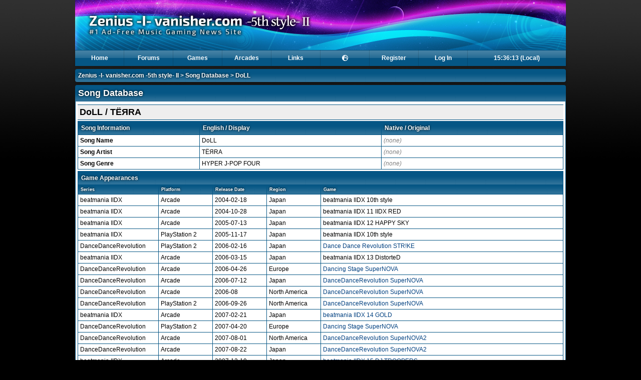

--- FILE ---
content_type: text/html; charset=utf-8
request_url: https://zenius-i-vanisher.com/v5.2/songdb.php?songid=1406
body_size: 19766
content:
<!DOCTYPE html>
<html lang="en">

<head>

<meta http-equiv="Content-type" content="text/html;charset=UTF-8" />


<link rel="stylesheet" type="text/css" href="/css/fancybox/jquery.fancybox-1.3.1.css" />
<link rel="stylesheet" type="text/css" href="../css/a1e528b8854d0b5e6172b563c873cff6.css" />

<!-- Font Awesome 6 -->
<link rel="stylesheet" href="https://cdn.jsdelivr.net/npm/@fortawesome/fontawesome-free@6.4.2/css/all.css" integrity="sha256-kXUkQ3Ua7cloNyel3M+yDt9LmzOoNkle6111Yqlt9XA=" crossorigin="anonymous">

<link rel="icon" type="image/gif" href="favicon.gif" />

<title>Song Database - ZIv</title>

<meta property="og:site_name" content="ZIv" />
<meta property="og:title" content="Song Database" />
<meta property="og:description" content="#1 Ad-Free Music Gaming News Site" />
<meta property="og:type" content="website" />
<meta property="og:image" content="https://zenius-i-vanisher.com/img/icon.png" />
<meta property="og:image:alt" content="ZIv logo" />
<meta property="og:url" content="https://zenius-i-vanisher.com/v5.2/songdb.php?songid=1406" />

<meta http-equiv="Content-Security-Policy" content="default-src 'self'; img-src * data:; media-src *; script-src 'self' 'unsafe-inline' 'unsafe-eval' https://www.google.com https://www.gstatic.com https://connect.facebook.net https://www.googletagmanager.com https://www.google-analytics.com https://maps.googleapis.com https://code.jquery.com https://cdn.jsdelivr.net https://unpkg.com; font-src 'self' https://cdn.jsdelivr.net https://fonts.gstatic.com; connect-src 'self' https://maps.googleapis.com https://www.google-analytics.com https://photon.komoot.io; style-src 'self' 'unsafe-inline' https://fonts.googleapis.com https://www.gstatic.com https://cdn.jsdelivr.net https://unpkg.com; frame-src 'self' https://www.youtube.com https://www.google.com;" />

<!-- Scripts -->

<script type="text/javascript" src="swfobject.js"></script>
<script type="text/javascript" src="https://code.jquery.com/jquery-1.7.1.min.js"></script>
<script type="text/javascript" src="../jquery-ui-1.8.4.custom.min.js"></script>
<script type="text/javascript" src="/js/jquery.fancybox-1.3.1.pack.js"></script>
<script type='text/javascript' src="https://cdn.jsdelivr.net/jquery.marquee/1.3.1/jquery.marquee.min.js"></script>
<script type="text/javascript" src="postcontent.js?t=1458878963"></script>
<script type="text/javascript" src="header.js?t=1498163608"></script>

	<!-- Leaflet -->
	<link rel="stylesheet" href="https://unpkg.com/leaflet@1.9.4/dist/leaflet.css" integrity="sha256-p4NxAoJBhIIN+hmNHrzRCf9tD/miZyoHS5obTRR9BMY=" crossorigin="" />
	<script src="https://unpkg.com/leaflet@1.9.4/dist/leaflet.js" integrity="sha256-20nQCchB9co0qIjJZRGuk2/Z9VM+kNiyxNV1lvTlZBo=" crossorigin=""></script>

	<link rel="stylesheet" href="https://unpkg.com/leaflet.markercluster@1.4.1/dist/MarkerCluster.css">
	<link rel="stylesheet" href="https://unpkg.com/leaflet.markercluster@1.4.1/dist/MarkerCluster.Default.css">
	<script src="https://unpkg.com/leaflet.markercluster@1.4.1/dist/leaflet.markercluster.js"></script>

	<link rel="stylesheet" href="https://unpkg.com/leaflet.fullscreen@3.0.1/Control.FullScreen.css">
	<script src="https://unpkg.com/leaflet.fullscreen@3.0.1/Control.FullScreen.js"></script>

<!-- Global site tag (gtag.js) - Google Analytics -->
<script async src="https://www.googletagmanager.com/gtag/js?id=UA-1857479-1"></script>
<script>
	window.dataLayer = window.dataLayer || [];
	function gtag(){dataLayer.push(arguments);}
	gtag('js', new Date());

	gtag('config', 'UA-1857479-1');
</script>

<script src="https://www.google.com/recaptcha/api.js" async defer></script>


</head>

<body>

<div id="entiresite" class="fixwidth" style="min-width: 980px;">
<div class="container fixwidth" style="height: 100px; background: url('./headers/starlight_header.png?t=1324323489') #055685;">
<a href="index.php"><img alt="Logo" src="header_2x.png" height="100" /></a></div></div>
<div class="fixwidth">

<div id="menu">

<ul>
<li>
<a href="index.php">Home</a>
<ul>
<li><a href="community_events.php">Community Events</a></li>
<li><a href="donations.php">Donations</a></li>
<li><a href="events.php">Events</a></li>
<li><a href="news.php">News</a></li>
<li><a href="onlineusers.php">Online Users</a></li>
<li><a href="picturegallery.php">Picture Gallery</a></li>
<li><a href="search.php">Search</a></li>
<li><a href="sitemonitor.php">Site Monitor</a></li>
<li><a href="userlist.php">User List</a></li>
</ul>
</li>
</ul>
<ul>
<li>
<a href="forums.php">Forums</a>
</li>
</ul>
<ul>
<li>
<a href="javascript:void(0);">Games</a>
<ul>
<li style="border-bottom: 1px dotted #0cb1dd;"><a href="games.php">Games Browser</a>
</li>
<li style="border-bottom: 1px dotted #0cb1dd;"><a href="songsearch.php">Song Search</a>
</li>
<li>
<a class="submenu" href="javascript:void(0);">beatmania IIDX</a>
<ul>
<li><a href="games.php?seriesid=2">Games</a></li>
<li><a href="scorecounts.php">Score Counts</a></li>
<li><a href="bm2dxscoretracker.php?function=enterscore">Score Tracker</a></li>
<li><a href="bm2dxtitlescreens.php">Title Screens</a></li>
</ul>
</li>
<li>
<a class="submenu" href="javascript:void(0);">DDR &amp; DS</a>
<ul>
<li><a href="games.php?seriesid=1">Games</a></li>
<li><a href="ddrgamedb_print.php">Game Database (Print)</a></li>
<li><a href="scorecounts.php">Score Counts</a></li>
<li><a href="ddrscoretracker.php?function=enterscore">Score Tracker</a></li>
<li><a href="ddrcoursescoretracker.php?function=enterscore">Score Tracker (Course)</a></li>
<li><a href="simfiles.php">Simfiles</a></li>
<li><a href="ddrsn2unlockcodes.php">SuperNOVA2 Unlock Codes</a></li>
<li><a href="ddrxunlockcodes.php">X Unlock Codes</a></li>
<li><a href="ddrx2unlockcodes.php">X2 Unlock Codes</a></li>
</ul>
</li>
<li>
<a href="games.php?seriesid=694">DANCERUSH</a>
</li>
<li>
<a href="games.php?seriesid=267">GITADORA</a>
</li>
<li>
<a class="submenu" href="javascript:void(0);">jubeat</a>
<ul>
<li><a href="games.php?seriesid=5">Games</a></li>
<li><a href="jubeatscoretracker.php">Score Tracker</a></li>
</ul>
</li>
<li>
<a href="games.php?seriesid=549">MÚSECA</a>
</li>
<li>
<a href="games.php?seriesid=643">NOSTALGIA</a>
</li>
<li>
<a class="submenu" href="javascript:void(0);">pop'n music</a>
<ul>
<li><a href="games.php?seriesid=3">Games</a></li>
</ul>
</li>
<li>
<a class="submenu" href="javascript:void(0);">REFLEC BEAT</a>
<ul>
<li><a href="games.php?seriesid=30">Games</a></li>
<li><a href="rbscoretracker.php">Score Tracker</a></li>
</ul>
</li>
<li>
<a href="games.php?seriesid=173">SOUND VOLTEX</a>
</li></ul>
</li>
</ul>
<ul>
<li><a href="arcades.php">Arcades</a></li>
</ul>
<ul>
<li>
<a href="links.php">Links</a>
</li>
</ul>
<ul>
<li>
<a href="javascript:void(0);"><i class="fa fa-fw fa-earth-europe"></i></a>
		<ul>
							<li>
					<a rel="nofollow" href="/v5.2/index.php?clanguage=englishuk">
						English (United Kingdom)					</a>
				</li>
								<li>
					<a rel="nofollow" href="/v5.2/index.php?clanguage=englishus">
						English (United States)					</a>
				</li>
								<li>
					<a rel="nofollow" href="/v5.2/index.php?clanguage=french">
						Français					</a>
				</li>
								<li>
					<a rel="nofollow" href="/v5.2/index.php?clanguage=german">
						Deutsch					</a>
				</li>
								<li>
					<a rel="nofollow" href="/v5.2/index.php?clanguage=spanish">
						Español					</a>
				</li>
								<li>
					<a rel="nofollow" href="/v5.2/index.php?clanguage=chinesesimplified">
						中文 (简体)					</a>
				</li>
								<li>
					<a rel="nofollow" href="/v5.2/index.php?clanguage=chinesetraditional">
						中文 (繁體)					</a>
				</li>
						</ul>
		</li>
</ul>
<ul>
<li>
<a class="menu" href="register.php">Register</a>
</li>
</ul>
<ul>
<li>
<a class="menu" href="login.php">Log In</a>
</li>
</ul>
<ul>
<li>
<a href="#" id="currenttime" onclick="changeClock();" class="menu-last">2026-01-14</a>
</li>
</ul>
</div>
</div>


<div class="fixwidth">

<div class="headertop2">
<div id="top-nav"><a href="index.php">Zenius -I- vanisher.com -5th style- II</a>  &gt; <a href="songdb.php">Song Database</a> &gt; <a href="songdb.php?songid=1406">DoLL</a></div>
</div>
</div>


<div class="fixwidth">
<div class="headertop">
<h1>Song Database</h1>
</div>
<div class="content">
<h1 class="section">DoLL / TЁЯRA</h1><table width="100%"><col width="25%" /><col width="37.5%" /><col width="37.5%" />
<tr><th>Song Information</th><th>English / Display</th><th>Native / Original</th></tr>
<tr><td><strong>Song Name</strong></td><td>DoLL</td><td><em style="color: gray;">(none)</em></td></tr>
<tr><td><strong>Song Artist</strong></td><td>TЁЯRA</td><td><em style="color: gray;">(none)</em></td></tr>
<tr><td><strong>Song Genre</strong></td><td>HYPER J-POP FOUR</td><td><em style="color: gray;">(none)</em></td></tr>
</table>
<table width="100%"><colgroup><col width="15%" /><col width="10%" /><col width="10%" /><col width="10%" /><col width="45%" /></colgroup>
<tr><th colspan="5">Game Appearances</th></tr>
<tr><th class="small">Series</th><th class="small">Platform</th><th class="small">Release Date</th><th class="small">Region</th><th class="small">Game</th></tr>
<tr><td>beatmania IIDX</td><td>Arcade</td><td>2004-02-18</td><td>Japan</td><td>beatmania IIDX 10th style</td></tr>
<tr><td>beatmania IIDX</td><td>Arcade</td><td>2004-10-28</td><td>Japan</td><td>beatmania IIDX 11 IIDX RED</td></tr>
<tr><td>beatmania IIDX</td><td>Arcade</td><td>2005-07-13</td><td>Japan</td><td>beatmania IIDX 12 HAPPY SKY</td></tr>
<tr><td>beatmania IIDX</td><td>PlayStation 2</td><td>2005-11-17</td><td>Japan</td><td>beatmania IIDX 10th style</td></tr>
<tr><td>DanceDanceRevolution</td><td>PlayStation 2</td><td>2006-02-16</td><td>Japan</td><td><a href="gamedb.php?gameid=353">Dance Dance Revolution STR!KE</a></td></tr>
<tr><td>beatmania IIDX</td><td>Arcade</td><td>2006-03-15</td><td>Japan</td><td>beatmania IIDX 13 DistorteD</td></tr>
<tr><td>DanceDanceRevolution</td><td>Arcade</td><td>2006-04-26</td><td>Europe</td><td><a href="gamedb.php?gameid=78">Dancing Stage SuperNOVA</a></td></tr>
<tr><td>DanceDanceRevolution</td><td>Arcade</td><td>2006-07-12</td><td>Japan</td><td><a href="gamedb.php?gameid=238">DanceDanceRevolution SuperNOVA</a></td></tr>
<tr><td>DanceDanceRevolution</td><td>Arcade</td><td>2006-08</td><td>North America</td><td><a href="gamedb.php?gameid=127">DanceDanceRevolution SuperNOVA</a></td></tr>
<tr><td>DanceDanceRevolution</td><td>PlayStation 2</td><td>2006-09-26</td><td>North America</td><td><a href="gamedb.php?gameid=350">DanceDanceRevolution SuperNOVA</a></td></tr>
<tr><td>beatmania IIDX</td><td>Arcade</td><td>2007-02-21</td><td>Japan</td><td><a href="gamedb.php?gameid=115">beatmania IIDX 14 GOLD</a></td></tr>
<tr><td>DanceDanceRevolution</td><td>PlayStation 2</td><td>2007-04-20</td><td>Europe</td><td><a href="gamedb.php?gameid=373">Dancing Stage SuperNOVA</a></td></tr>
<tr><td>DanceDanceRevolution</td><td>Arcade</td><td>2007-08-01</td><td>North America</td><td><a href="gamedb.php?gameid=128">DanceDanceRevolution SuperNOVA2</a></td></tr>
<tr><td>DanceDanceRevolution</td><td>Arcade</td><td>2007-08-22</td><td>Japan</td><td><a href="gamedb.php?gameid=89">DanceDanceRevolution SuperNOVA2</a></td></tr>
<tr><td>beatmania IIDX</td><td>Arcade</td><td>2007-12-19</td><td>Japan</td><td><a href="gamedb.php?gameid=94">beatmania IIDX 15 DJ TROOPERS</a></td></tr>
<tr><td>DanceDanceRevolution</td><td>PlayStation 2</td><td>2008-01-08</td><td>North America</td><td><a href="gamedb.php?gameid=395">Dance Dance Revolution Disney Channel Edition</a></td></tr>
<tr><td>beatmania IIDX</td><td>Arcade</td><td>2008-11-19</td><td>Japan</td><td><a href="gamedb.php?gameid=116">beatmania IIDX 16 EMPRESS</a></td></tr>
<tr><td>DanceDanceRevolution</td><td>Arcade</td><td>2008-12-24</td><td>Japan</td><td><a href="gamedb.php?gameid=148">DanceDanceRevolution X</a></td></tr>
<tr><td>DanceDanceRevolution</td><td>Arcade</td><td>2009-04-01</td><td>Europe</td><td><a href="gamedb.php?gameid=237">DanceDanceRevolution X</a></td></tr>
<tr><td>DanceDanceRevolution</td><td>Arcade</td><td>2009-05-01</td><td>North America</td><td><a href="gamedb.php?gameid=234">DanceDanceRevolution X</a></td></tr>
<tr><td>beatmania IIDX</td><td>PlayStation 2</td><td>2009-10-15</td><td>Japan</td><td><a href="gamedb.php?gameid=433">beatmania IIDX 16 EMPRESS + PREMIUM BEST (EMPRESS DISC)</a></td></tr>
<tr><td>beatmania IIDX</td><td>Arcade</td><td>2009-10-21</td><td>Japan</td><td><a href="gamedb.php?gameid=274">beatmania IIDX 17 SIRIUS</a></td></tr>
<tr><td>DanceDanceRevolution</td><td>Arcade</td><td>2010-07-07</td><td>Japan</td><td><a href="gamedb.php?gameid=286">DanceDanceRevolution X2</a></td></tr>
<tr><td>beatmania IIDX</td><td>Arcade</td><td>2010-09-15</td><td>Japan</td><td><a href="gamedb.php?gameid=324">beatmania IIDX 18 Resort Anthem</a></td></tr>
<tr><td>DanceDanceRevolution</td><td>Arcade</td><td>2011-01-01</td><td>North America</td><td><a href="gamedb.php?gameid=320">DanceDanceRevolution X2</a></td></tr>
<tr><td>DanceDanceRevolution</td><td>Arcade</td><td>2011-01-01</td><td>Europe</td><td><a href="gamedb.php?gameid=319">DanceDanceRevolution X2</a></td></tr>
<tr><td>beatmania IIDX</td><td>Arcade</td><td>2011-09-15</td><td>Japan</td><td><a href="gamedb.php?gameid=439">beatmania IIDX 19 Lincle</a></td></tr>
<tr><td>DanceDanceRevolution</td><td>Arcade</td><td>2011-11-16</td><td>Japan</td><td><a href="gamedb.php?gameid=347">DanceDanceRevolution X3 VS 2ndMIX</a></td></tr>
<tr><td>beatmania IIDX</td><td>Arcade</td><td>2012-09-25</td><td>Japan</td><td><a href="gamedb.php?gameid=1048">beatmania IIDX 20 tricoro</a></td></tr>
<tr><td>DanceDanceRevolution</td><td>Arcade</td><td>2013-03-14</td><td>Japan</td><td><a href="gamedb.php?gameid=1129">DanceDanceRevolution (New)</a></td></tr>
<tr><td>beatmania IIDX</td><td>Arcade</td><td>2013-11-13</td><td>Japan</td><td><a href="gamedb.php?gameid=1469">beatmania IIDX 21 SPADA</a></td></tr>
<tr><td>beatmania IIDX</td><td>Arcade</td><td>2014-09-17</td><td>Japan</td><td><a href="gamedb.php?gameid=1524">beatmania IIDX 22 PENDUAL</a></td></tr>
<tr><td>beatmania IIDX</td><td>Arcade</td><td>2015-11-11</td><td>Japan</td><td><a href="gamedb.php?gameid=2835">beatmania IIDX 23 copula</a></td></tr>
<tr><td>beatmania IIDX</td><td>PC</td><td>2015-12-01</td><td>Japan</td><td><a href="gamedb.php?gameid=2923">beatmania IIDX INFINITAS</a></td></tr>
<tr><td>DanceDanceRevolution</td><td>Arcade</td><td>2016-03-30</td><td>Japan</td><td><a href="gamedb.php?gameid=2979">DanceDanceRevolution A</a></td></tr>
<tr><td>beatmania IIDX</td><td>Arcade</td><td>2016-10-26</td><td>Japan</td><td><a href="gamedb.php?gameid=3116">beatmania IIDX 24 SINOBUZ</a></td></tr>
<tr><td>beatmania IIDX</td><td>Arcade</td><td>2017-12-21</td><td>Japan</td><td><a href="gamedb.php?gameid=3338">beatmania IIDX 25 CANNON BALLERS</a></td></tr>
<tr><td>beatmania IIDX</td><td>Arcade</td><td>2018-11-07</td><td>Japan</td><td><a href="gamedb.php?gameid=3678">beatmania IIDX 26 Rootage</a></td></tr>
<tr><td>DanceDanceRevolution</td><td>Arcade</td><td>2019-03-20</td><td>Japan</td><td><a href="gamedb.php?gameid=3802">DanceDanceRevolution A20 (20th anniversary model)</a></td></tr>
<tr><td>beatmania IIDX</td><td>Arcade</td><td>2019-10-16</td><td>Japan</td><td><a href="gamedb.php?gameid=4682">beatmania IIDX 27 HEROIC VERSE</a></td></tr>
<tr><td>DanceDanceRevolution</td><td>Arcade</td><td>2020-07-01</td><td>Japan</td><td><a href="gamedb.php?gameid=5156">DanceDanceRevolution A20 PLUS (20th anniversary model)</a></td></tr>
<tr><td>beatmania IIDX</td><td>Arcade</td><td>2020-10-28</td><td>Japan</td><td><a href="gamedb.php?gameid=5330">beatmania IIDX 28 BISTROVER</a></td></tr>
<tr><td>beatmania IIDX</td><td>Arcade</td><td>2021-10-13</td><td>Japan</td><td><a href="gamedb.php?gameid=5463">beatmania IIDX 29 CastHour</a></td></tr>
<tr><td>DanceDanceRevolution</td><td>Arcade</td><td>2022-03-17</td><td>Japan</td><td><a href="gamedb.php?gameid=5518">DanceDanceRevolution A3 (20th anniversary model)</a></td></tr>
<tr><td>beatmania IIDX</td><td>Arcade</td><td>2022-10-19</td><td>Japan</td><td><a href="gamedb.php?gameid=5671">beatmania IIDX 30 RESIDENT</a></td></tr>
<tr><td>beatmania IIDX</td><td>Arcade</td><td>2023-10-18</td><td>Japan</td><td><a href="gamedb.php?gameid=6225">beatmania IIDX 31 EPOLIS</a></td></tr>
<tr><td>DanceDanceRevolution</td><td>Arcade</td><td>2024-06-12</td><td>Japan</td><td><a href="gamedb.php?gameid=6561">DanceDanceRevolution WORLD (20th anniversary model)</a></td></tr>
<tr><td>beatmania IIDX</td><td>Arcade</td><td>2024-10-09</td><td>Japan</td><td><a href="gamedb.php?gameid=6694">beatmania IIDX 32 Pinky Crush</a></td></tr>
<tr><td>beatmania IIDX</td><td>Arcade</td><td>2025-09-17</td><td>Japan</td><td><a href="gamedb.php?gameid=7306">beatmania IIDX 33 Sparkle Shower</a></td></tr>
</table>
<table width="100%"><colgroup><col width="50%" /><col width="50%" /></colgroup>
<tr><th colspan="2">Graphics</th></tr>
<tr><td class="centre"><img src="/images/songs/961.png" width="256" height="80" alt="Dance Dance Revolution STR!KE" /></td><td><table width="100%">
<colgroup><col width="25%" /><col width="75%" /></colgroup>
<tr><th colspan="2">Image Information</th></tr>
<tr><td>Date</td><td>2006-02-16</td></tr><tr><td>Type</td><td>Banner</td></tr><tr><td>Comment</td><td>Dance Dance Revolution STR!KE</td></tr></table>
</td></tr>
<tr><td class="centre"><img src="/images/songs/971.png" width="320" height="240" alt="Dance Dance Revolution STR!KE" /></td><td><table width="100%">
<colgroup><col width="25%" /><col width="75%" /></colgroup>
<tr><th colspan="2">Image Information</th></tr>
<tr><td>Date</td><td>2006-02-16</td></tr><tr><td>Type</td><td>Background</td></tr><tr><td>Comment</td><td>Dance Dance Revolution STR!KE</td></tr></table>
</td></tr>
<tr><td class="centre"><img src="/images/songs/260.png" width="256" height="256" alt="DanceDanceRevolution X2" /></td><td><table width="100%">
<colgroup><col width="25%" /><col width="75%" /></colgroup>
<tr><th colspan="2">Image Information</th></tr>
<tr><td>Date</td><td>2010-07-07</td></tr><tr><td>Type</td><td>Banner</td></tr><tr><td>Comment</td><td>DanceDanceRevolution X2</td></tr></table>
</td></tr>
</table>
</div>
<div class="headertop2">
<div id="bottom-nav"><a href="index.php">Zenius -I- vanisher.com -5th style- II</a>  &gt; <a href="songdb.php">Song Database</a> &gt; <a href="songdb.php?songid=1406">DoLL</a>
</div></div>
<div class="headertop">
&copy;2006-2026 Zenius -I- vanisher.com -5th style- II<a href="/v5.2/privacy.php" class="rightfloat">Privacy Policy</a></div>
<div class="content">

<table class="noborder" width="100%">

<col width="42%" /><col width="16%" /><col width="42%" />

<tr><td>
<strong>Web Server:</strong> 3% &middot; <strong>Database:</strong> 12% &middot; <strong>Server Time:</strong> 2026-01-14 15:36:09<br />
This page took 0.017 seconds to execute.</td><td class="centre">

<form name="_xclick" action="https://www.paypal.com/uk/cgi-bin/webscr" method="post">
<input type="hidden" name="cmd" value="_xclick" />
<input type="hidden" name="business" value="me@al2k4.uk" />
<input type="hidden" name="item_name" value="ZIv Donation" />
<input type="hidden" name="currency_code" value="GBP" />
<input type="image" src="https://www.paypal.com/en_GB/i/btn/x-click-butcc-donate.gif" border="0" name="submit" alt="Make payments with PayPal - it's fast, free and secure!" style="border: 0;" />
</form>
</td><td class="right">

<strong>Theme:</strong> starlight &middot; <strong>Language:</strong> englishuk<br />
<strong><a href="index.php?theme=starlight&amp;clanguage=englishuk">Reset Theme &amp; Language</a></strong></td></tr>
</table>

</div>
</div>

<script type="text/javascript">
<!--
updateTime();
-->
</script>

</body>

</html>
